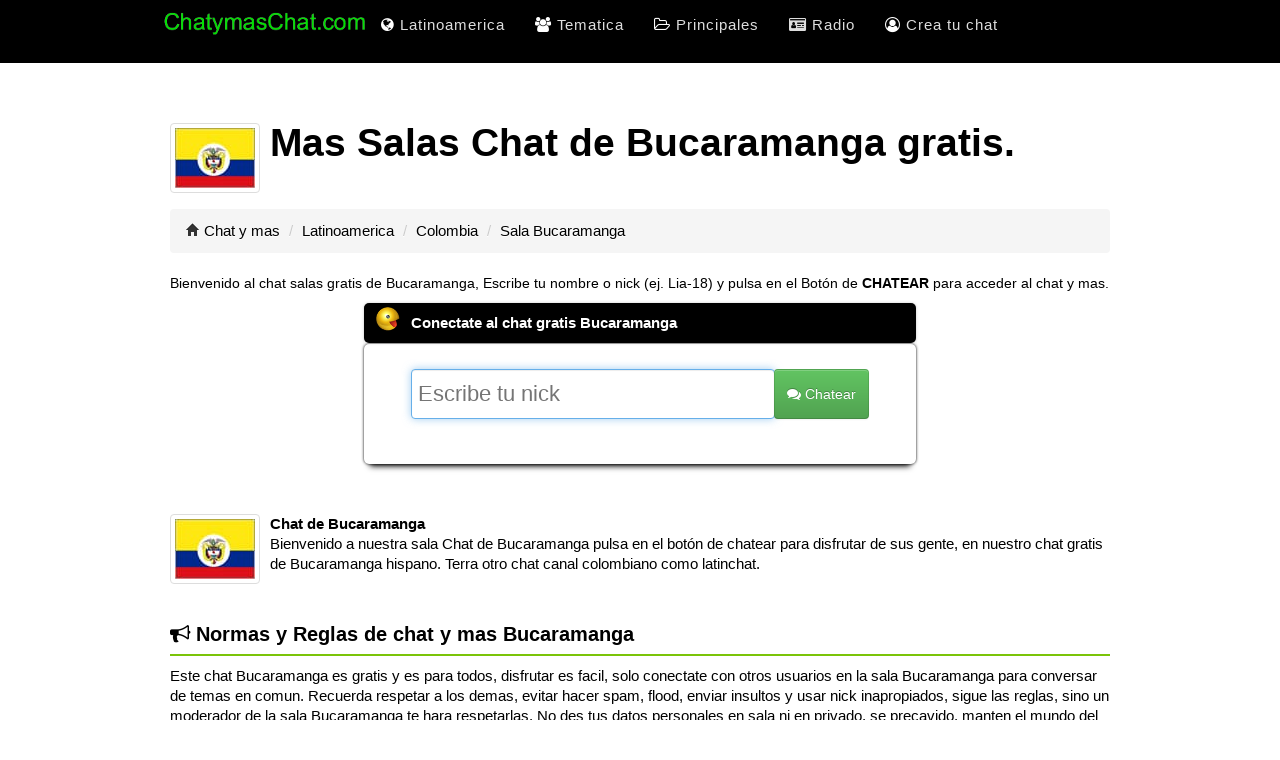

--- FILE ---
content_type: text/html; charset=UTF-8
request_url: https://www.chatymaschat.com/salas/chat-bucaramanga.php
body_size: 4294
content:
  	

	
<!DOCTYPE html>
<html lang="es">
<head>
<link rel="canonical" href="https://www.chatymaschat.com/salas/chat-bucaramanga.php"/>
<title>Mas Salas Chat Bucaramanga Gratis - Chatear Bucaramanga</title>
<meta name="description" content="Chat de Bucaramanga haz amistad en nuestro canal chat con Chicas. Unete chatear hacer amigos y ligar en tu Chat Gratis y mas."/>
<meta name="keywords" content="chat y mas Bucaramanga, chatear Bucaramanga, salas Bucaramanga, gratis Bucaramanga, gente Bucaramanga, irc Bucaramanga, contactos Bucaramanga, español, amistad, ligar Bucaramanga, mujeres, amor"/>
<meta property="og:title" content="Mas Salas Chat Bucaramanga Gratis - Chatear Bucaramanga"/>
<meta property="og:site_name" content="☛ Y mas chat"/>
<link rel="stylesheet" href="https://www.chatymaschat.com/css/bootstrap.min.css" media="print" onload="this.media='all'">
<link rel="preload" href="https://www.chatymaschat.com/font-awesome-master/css/font-awesome.min.css" as="style" onload="this.onload=null;this.rel='stylesheet'" crossorigin>
<link rel="preload" href="https://www.chatymaschat.com/font-awesome-master/fonts/fontawesome-webfont.woff2?v=4.7.0" as="font" type="font/woff2" crossorigin font-display="swap">
<link rel="preload" href="https://www.chatymaschat.com/css/estilo.css" as="style" onload="this.onload=null;this.rel='stylesheet'" crossorigin>
<link rel="manifest" href="https://www.chatymaschat.com/js/manifest.json?v=1.0" />
<link href="/img/apple-touch-icon.png" rel="apple-touch-icon" />
<link href="/img/apple-touch-icon-152x152.png" rel="apple-touch-icon" sizes="152x152" />
<link href="/img/apple-touch-icon-167x167.png" rel="apple-touch-icon" sizes="167x167" />
<link href="/img/icon-hires.png" rel="icon" sizes="192x192" />
<link href="/img/icon-normal.png" rel="icon" sizes="128x128" />	
<link href="/img/apple-touch-icon-180x180.png" rel="apple-touch-icon" sizes="180x180"/>
<link rel="icon" href="https://www.chatymaschat.com/favicon.ico" type="image/x-icon" />
<link rel="shortcut icon" href="https://www.chatymaschat.com/favicon.ico">
<link rel="alternate" hreflang="es-MX" href="https://www.chatymaschat.com/salas/chat-bucaramanga.php">
<link rel="alternate" hreflang="es-LA" href="https://www.chatymaschat.com/salas/chat-bucaramanga.php">
<meta name="theme-color" content="#ffffff"/>
<meta property="og:site_name" content="Chat y Más Bucaramanga | ChatYMasChat.com"/>
<meta property="og:description" content="¡Conecta con la comunidad en el Chat Bucaramanga de chatymaschat.com!">
<meta property="og:image" content="https://www.chatymaschat.com/img/chat.png"/>
<meta property="og:image:width" content="800">
<meta property="og:image:height" content="420">
<meta property="og:image:alt" content="Chat Bucaramanga">
<meta property="og:type" content="website">
<meta property="og:locale" content="es_ES"/>
<meta property="og:url" content="https://www.chatymaschat.com/salas/chat-bucaramanga.php">
<meta name="twitter:card" content="summary_large_image"/>
<meta name="twitter:site" content="@chatearchat"/>
<meta name="twitter:title" content="Chat Bucaramanga en Español"/>
<meta name="twitter:description" content="Chatea gratis y haz amigos en nuestro chat Bucaramanga. Entra en nuestras salas de chat totalmente gratis en chatymaschat.com."/>
<meta name="twitter:image" content="https://www.chatymaschat.com/img/twitter.webp"/>
<meta name="google-site-verification" content="bcf2xx6kii-xeZuTNlmJw-DvY-XWK3WYQpEP7KHhc70"/>
<meta http-equiv="X-UA-Compatible" content="IE=edge">
<meta charset="utf-8">
<meta name="viewport" content="width=device-width, initial-scale=1.0">
<meta name="robots" content="all,follow,max-image-preview:large">
<meta name="author" content="ZeroCool">
<meta name="apple-mobile-web-app-capable" content="yes">
<meta name="mobile-web-app-capable" content="yes">
<style>body{visibility:hidden}.footer-end{padding-bottom:5px;text-align:center}</style>
<script>
document.addEventListener("DOMContentLoaded",  () => {
  const nickInput = document.getElementById("nickInput");
  if (nickInput) {
    requestAnimationFrame(() => {
      setTimeout(() => {
        nickInput.scrollIntoView({ behavior: 'smooth', block: 'end' });
        nickInput.focus();
      }, 100);
    });
  }
});
</script>








</head>
<body>
<header>
<nav id='cssmenu'>
<div class="logo"><a href="https://www.chatymaschat.com/"><img src="/img/logotipo.webp" alt="Logotipo Chat Gratis" width="210" height="28" loading="lazy"></a></div>
<div id="head-mobile"></div>
<div class="button"></div>
<ul>

<li><a href='#'><i class="fa fa-globe" aria-hidden="true" style='color: white'></i> Latinoamerica</a>
   <ul>
      <li><a href='https://www.chatymaschat.com/chat/espana.php'><i class="fa fa-comments"></i> España</a>
      </li>
      <li><a href='https://www.chatymaschat.com/chat/argentina.php'><i class="fa fa-comments"></i> Argentina</a>
      </li>
	  <li><a href='https://www.chatymaschat.com/chat/colombia.php'><i class="fa fa-comments"></i> Colombia</a>
      </li>
      <li><a href='https://www.chatymaschat.com/chat/chile.php'><i class="fa fa-comments"></i> Chile</a>
      </li>
	  <li><a href='https://www.chatymaschat.com/chat/mexico.php'><i class="fa fa-comments"></i> Mexico</a>
      </li>
      <li><a href='https://www.chatymaschat.com/chat/uruguay.php'><i class="fa fa-comments"></i> Uruguay</a>
      </li>
	  <li><a href='https://www.chatymaschat.com/chat/paraguay.php'><i class="fa fa-comments"></i> Paraguay</a>
      </li>
      <li><a href='https://www.chatymaschat.com/chat/bolivia.php'><i class="fa fa-comments"></i> Bolivia</a>
      </li>
      <li><a href='https://www.chatymaschat.com/chat/ecuador.php'><i class="fa fa-comments"></i> Ecuador</a>
      </li>	  
	  <li><a href='https://www.chatymaschat.com/chat/'>Ver todos ...</a>
      </li>	  
   </ul>
</li>
<li><a href='#'><i class="fa fa-users" aria-hidden="true" style='color: white'></i> Tematica</a>
   <ul>
      <li><a href='https://www.chatymaschat.com/chat/lesbianas.php'><i class="fa fa-comments"></i> Lesbianas</a>
      </li>
      <li><a href='https://www.chatymaschat.com/chat/gays.php'><i class="fa fa-comments"></i> Gay</a>
      </li>
      <li><a href='https://www.chatymaschat.com/chat/sumisas.php'><i class="fa fa-comments"></i> Sumisas</a>
      </li>
      <li><a href='https://www.chatymaschat.com/chat/cornudos.php'><i class="fa fa-comments"></i> Cornudos</a>
      </li>
      <li><a href='https://www.chatymaschat.com/chat/infieles.php'><i class="fa fa-comments"></i> Infieles</a>
      </li>
      <li><a href='https://www.chatymaschat.com/chat/esoterismo.php'><i class="fa fa-comments"></i> Esoterismo</a>
      </li>
      <li><a href='https://www.chatymaschat.com/chat/parejas.php'><i class="fa fa-comments"></i> Parejas</a>
      </li>
	  <li><a href='https://www.chatymaschat.com/chat/sexo.php'><i class="fa fa-comments"></i> Sexo</a>
      </li>
   </ul>
</li>
<li><a href='#'><i class="fa fa-folder-open-o" style='color: white'></i> Principales</a>
   <ul>
      <li><a href='https://www.chatymaschat.com/chat/amistad.php'><i class="fa fa-comments"></i> Amistad</a>
      </li>
      <li><a href='https://www.chatymaschat.com/chat/ligar.php'><i class="fa fa-comments"></i> Ligar</a>
      </li>
	  <li><a href='https://www.chatymaschat.com/chat/zonalatina.php'><i class="fa fa-comments"></i> Zonalatina</a>
      </li>
      <li><a href='https://www.chatymaschat.com/chat/amigos.php'><i class="fa fa-comments"></i> Amigos</a>
      </li>
   </ul>
</li>
<li><a href='https://www.chatymaschat.com/radio/'><i class="fa fa-id-card" aria-hidden="true"></i>  Radio</a></li>
<li><a href='https://www.chatymaschat.com/chat/crea-tu-chat.php'><i class="fa fa-user-circle-o" aria-hidden="true" style='color: white'></i>  Crea tu chat</a></li>

</ul>
</nav>
</header>
<main><div class="container blanco">

<!-- Cabezera -->
<p><div id="bandera"><img alt="Salas Chat Bucaramanga" width="80" height="60" loading="lazy" src="/img/canal/colombia_p.webp" class="pull-left" style="margin-right:10px; border:1px solid #dddddd;border-radius:4px;padding:4px;" ></div><h1>Mas Salas Chat de Bucaramanga gratis.</h1></p> 

<br> 
  
<!-- Breadcrumb --> 
<ul class="breadcrumb">
<li><i class="icon-home"></i> <a href="https://www.chatymaschat.com/">Chat y mas</a> <span class="divider">/</span></li>
<li><a href="https://www.chatymaschat.com/salas/salas-paises.php">Latinoamerica</a> <span class="divider">/</span></li>
<li><a href="https://www.chatymaschat.com/salas/colombia.php">Colombia</a> <span class="divider">/</span></li>
<li class="active">Sala Bucaramanga</li>
</ul>
     
<p style="font-size:14px"> Bienvenido al chat salas gratis de Bucaramanga, Escribe tu nombre o nick (ej. Lia-18) y pulsa en el Botón de <strong>CHATEAR</strong> para acceder al chat y mas.</p>
            
<!-- Conexion -->  
<div class="col-md-8 col-md-offset-2">
<div class="panel panel-primary" style="box-shadow: 0 8px 6px -6px black;">
<div class="panel-heading">
<h2 class="panel-title"><div id="logo" align="left"><img alt="Logo Chat gratis" src="/img/logo.webp" height="25" width="25" loading="lazy" style="border: 1px solid black;"></div> Conectate al chat gratis Bucaramanga</h2>
</div>          
<div class="panel-body">
<form action="../webchat/FlashChat.php" method="get">
<div class="input-group">
<span class="input-group-addon"><i class="fa fa-user"></i></span>
<input type="text" name="nick" id="nickInput" class="form-control input-lg" placeholder="Escribe tu nick" value="">
<span class="input-group-btn"><button class="btn btn-success btn-lg" type="submit"><i class="fa fa-comments"></i> Chatear</button></span>
</div>
<input type="hidden" name="pagina"  value="colombia">
</form>
</div>
</div>
</div> 
<br> 

<br>

<p><div id="bandera"><img alt="Salas Chat Bucaramanga" width="80" height="60" loading="lazy" src="/img/canal/colombia_p.webp" class="pull-left" style="margin-right:10px; border:1px solid #dddddd;border-radius:4px;padding:4px;" ></div><strong>Chat de Bucaramanga</strong><br>Bienvenido a nuestra sala Chat de Bucaramanga pulsa en el botón de chatear para disfrutar de sus gente, en nuestro chat gratis de Bucaramanga hispano. Terra otro chat canal colombiano como latinchat.</p>    
<br>
<h3 class="submenu-related-channel"><i class="fa fa-bullhorn" aria-hidden="true"></i> Normas y Reglas de chat y mas Bucaramanga</h3>
				
<p> Este chat Bucaramanga es gratis y es para todos, disfrutar es facil, solo conectate con otros usuarios en la sala Bucaramanga para conversar de temas en comun. Recuerda respetar a los demas, evitar hacer spam, flood, enviar insultos y usar nick inapropiados, sigue las reglas, sino un moderador de la sala Bucaramanga te hara respetarlas. No des tus datos personales en sala ni en privado, se precavido, manten el mundo del chat en el chat y el mundo real en tu realidad. Al conocer todas las reglas ponte a chatear en sala Bucaramanga gratis. Muchas gracias.</p>
<br>

	<div class="container">	
		<div class="row-fluid">
		  <div class="span12">				
		  <div class="span2">
						<h4><i class="fa fa-folder-open-o"></i> Favoritas</h4>
						<ul>
						  <li><a href="https://www.chatymaschat.com/chat/madrid.php" title="Chat de Madrid">Madrid</a></li>
					  </ul>
		                <ul>
		                  <li><a href="https://www.chatymaschat.com/chat/barcelona.php" title="Chat de Barcelona">Barcelona</a></li>
            </ul>
                        <ul>
                          <li><a href="https://www.chatymaschat.com/chat/valencia.php" title="Chat de Valencia">Valencia</a></li>
                        </ul>
                        <ul>
                          <li><a href="https://www.chatymaschat.com/chat/sevilla.php" title="Chat de Sevilla">Sevilla</a></li>
                        </ul>
            </div>
					<div class="span2">
					    <h4><i class="fa fa-folder-open-o"></i> Entretenidas</h4>
						<ul>
						  <li><a href="https://www.chatymaschat.com/chat/mexico.php" title="Chat de Mexico">CDMX</a></li>
					  </ul>					
		                <ul>
		                  <li><a href="https://www.chatymaschat.com/chat/monterrey.php" title="Chat de Monterrey">Monterrey</a></li>
	                  </ul>
                        <ul>
                          <li><a href="https://www.chatymaschat.com/chat/guadalajara.php" title="Chat de Guadalajara">Guadalajara</a></li>
                        </ul>
                        <ul>
                          <li><a href="https://www.chatymaschat.com/chat/puebla.php" title="Chat de Puebla">Puebla</a></li>
                        </ul>
            </div>
					<div class="span2">
					<h4><i class="fa fa-folder-open-o"></i> Divertidas</h4>
						<ul>
						  <li><a href="https://www.chatymaschat.com/chat/bogota.php" title="Chat de Bogota">Bogota</a></li>
					  </ul>					
		                <ul>
		                  <li><a href="https://www.chatymaschat.com/chat/medellin.php" title="Chat de Medellin">Medellin</a></li>
	                  </ul>
                        <ul>
                          <li><a href="https://www.chatymaschat.com/chat/barranquilla.php" title="Chat de Barranquilla">Barranquilla</a></li>
                        </ul>
                        <ul>
                          <li><a href="https://www.chatymaschat.com/chat/cartagena-de-indias.php" title="Chat de Cartagena">Cartagena</a></li>
                        </ul>
            </div>
					<div class="span2">
					<h4><i class="fa fa-folder-open-o"></i> En Vivo</h4>
						<ul>
						  <li><a href="https://www.chatymaschat.com/chat/buenos-aires.php" title="Chat de Buenos Aires">Baires</a></li>
					  </ul>					
		                <ul>
		                  <li><a href="https://www.chatymaschat.com/chat/cordoba-argentina.php" title="Chat de Cordoba">Cordoba</a></li>
	                  </ul>
                        <ul>
                          <li><a href="https://www.chatymaschat.com/chat/cartagena-argentina.php" title="Chat de Cartagena">Cartagena</a></li>
                        </ul>
                        <ul>
                          <li><a href="https://www.chatymaschat.com/chat/rosario.php" title="Chat de Rosario">Rosario</a></li>
                        </ul>
            </div>
					<div class="span2">				
						<h4><i class="fa fa-folder-open-o"></i> Visitadas</h4>
						<ul>
						  <li><a href="https://www.chatymaschat.com/chat/ligar.php" title="Chat de Ligar">Ligar</a></li>
					  </ul>					
		                <ul>
		                  <li><a href="https://www.chatymaschat.com/chat/zonalatina.php" title="Chat de Zonalatina">Zonalatina</a></li>
	                  </ul>
                        <ul>
                          <li><a href="https://www.chatymaschat.com/chat/amigos.php" title="Chat de Amigos">Amigos</a></li>
                        </ul>
                        <ul>
                          <li><a href="https://www.chatymaschat.com/chat/amistad.php" title="Chat de Amistad">Amistad</a></li>
                        </ul>
            </div>
					<div class="span2">	
                    <h4><i class="fa fa-folder-open-o"></i> Privadas</h4>
						<ul>
						  <li><a href="https://www.chatymaschat.com/chat/santiago-de-chile.php" title="Chat de Santiago">Santiago</a></li>
					  </ul>
                        <ul>
                          <li><a href="https://www.chatymaschat.com/chat/providencia.php" title="Chat de Providencia">Providencia</a></li>
                        </ul>
                        <ul>
                          <li><a href="https://www.chatymaschat.com/chat/concepcion.php" title="Chat de Concepcion">Concepcion</a></li>
                        </ul>
                        <ul>
                          <li><a href="https://www.chatymaschat.com/chat/valparaiso.php" title="Chat de Valparaiso">Valparaiso</a></li>
                        </ul>
            </div>

          </div>
          </div>   
</div>     
		      
<br>

<footer class="container">
<div class="row">
<div class="col-lg-12">

<div class="footer-end">&copy; 2026 - Derechos Reservados</div>

<div class="footer-end"><a href="https://www.chatymaschat.com/chat/aviso-legal.php#condiciones">Condiciones de uso</a> / <a href="https://www.chatymaschat.com/chat/aviso-legal.php#privacidad">Privacidad</a> / <a href="https://www.chatymaschat.com/chat/ayuda.php">Ayuda</a></div>

<div class="footer-end">Web</a> / <a href="https://www.chatymaschat.com/"><i class="fa fa-comments-o"></i> Chat gratis y mas</a></div>

<div class="footer-end"><a href="https://twitter.com/chatearchat"><i class="fa fa-twitter-square"></i> Siguenos</a> / <a href="https://www.facebook.com/chatgratisconchicas"><i class="fa fa-facebook-square"></i> Hazte fan</a></div>

<div class="footer-end"><i class="fa fa-id-card" aria-hidden="true"></i> Diseñado por ZeroCool</div>

</div>
</div>
</footer>
</div>
</main><script defer src="https://www.chatymaschat.com/js/jquery.js"></script>

<script type="application/ld+json">
{
  "@context": "https://schema.org",
  "@graph": [
    {
      "@type": "Organization",
      "@id": "https://www.chatymaschat.com/#organization",
      "name": "Chat y mas",
      "url": "https://www.chatymaschat.com/",
      "logo": {
        "@type": "ImageObject",
        "url": "https://www.chatymaschat.com/img/chat.png",
        "width": 800,
        "height": 420
      },
      "sameAs": ["https://x.com/chatearchat","https://www.facebook.com/chatgratisconchicas"]
    },
    {
      "@type": "WebSite",
      "@id": "https://www.chatymaschat.com/#website",
      "name": "Chat y mas",
      "url": "https://www.chatymaschat.com/",
      "inLanguage": "es-MX",
      "publisher": {"@id": "https://www.chatymaschat.com/#organization"},
      "potentialAction": {
        "@type": "SearchAction",
        "target": "https://www.chatymaschat.com/?s={search_term_string}",
        "query-input": "required name=search_term_string"
      }
    },
    {
      "@type": "WebPage",
      "@id": "https://www.chatymaschat.com/salas/chat-bucaramanga.php#webpage",
      "url": "https://www.chatymaschat.com/salas/chat-bucaramanga.php",
      "name": "Mas Salas Chat Bucaramanga Gratis - Chatear Bucaramanga",
      "description": "Chat de Bucaramanga haz amistad en nuestro canal chat con Chicas. Unete chatear hacer amigos y ligar en tu Chat Gratis y mas.",
      "isPartOf": {"@id": "https://www.chatymaschat.com/#website"},
      "inLanguage": "es-MX",
      "isFamilyFriendly": true,
      "publisher": {"@id": "https://www.chatymaschat.com/#organization"},
      "primaryImageOfPage": {
        "@type": "ImageObject",
        "url": "https://www.chatymaschat.com/img/chat.png",
        "width": 800,
        "height": 420
      }
    },
    {
    "@type": "BreadcrumbList",
    "@id": "https://www.chatymaschat.com/salas/chat-bucaramanga.php#breadcrumb",
    "itemListElement": [
        {
            "@type": "ListItem",
            "position": 1,
            "name": "Chat y mas",
            "item": "https://www.chatymaschat.com/"
        },
        {
            "@type": "ListItem",
            "position": 2,
            "name": "Latinoamerica",
            "item": "https://www.chatymaschat.com/salas/salas-paises.php"
        },
        {
            "@type": "ListItem",
            "position": 3,
            "name": "Colombia",
            "item": "https://www.chatymaschat.com/salas/colombia.php"
        },
        {
            "@type": "ListItem",
            "position": 4,
            "name": "Sala Bucaramanga",
            "item": "https://www.chatymaschat.com/salas/chat-bucaramanga.php"
        }
    ]
}
  ]
}</script>
</body>
</html>

--- FILE ---
content_type: text/css
request_url: https://www.chatymaschat.com/css/estilo.css
body_size: 257
content:
@media only screen and (max-width: 1000px){.movil{display:none}.container{width:100%;min-height:100%}.blanco{width:85%;min-height:100%;border:1px
solid #FFF}.row-fluid
.span6{width:100%;margin:auto}h1{font-size:25px;color:green}h2{font-size:16px}h3{font-size:18px}strong>a{font-size:18px}strong{color:green}.col-md-8{color:green}#logo1
img{width:128px;height:120px}#bandera
img{display:none}#logo
img{width:28.8px;height:28.8px}input,textarea,.uneditable-input{width:95%}.input-group-btn{display:flex;place-items:center;justify-content:center}textarea,input[type="text"],.uneditable-input{margin-bottom:20px}.row-fluid
.span12{display:none}.breadcrumb{font-size:15px;padding:8px
5px}.breadcrumb>li{padding:8px}.span7{width:95%;min-height:100%;margin-right:10px !important;border-radius:10px}#bandera1
img{width:112px;height:69.6px}.col-md-offset-2{margin-left:0;margin-right:0}.panel-title{font-size:14px;text-align:center}.hidden-xs{display:none}.pull-right{display:none}.caption>h3{font-size:15px}}@keyframes
show{from{opacity:0;scale:25%}to{opacity:1;scale:100%}}#bandera1
img{view-timeline-name:--image;view-timeline-axis:block;animation-timeline:--image;animation-name:show;animation-range:entry 25% cover 30%;animation-fill-mode:both}